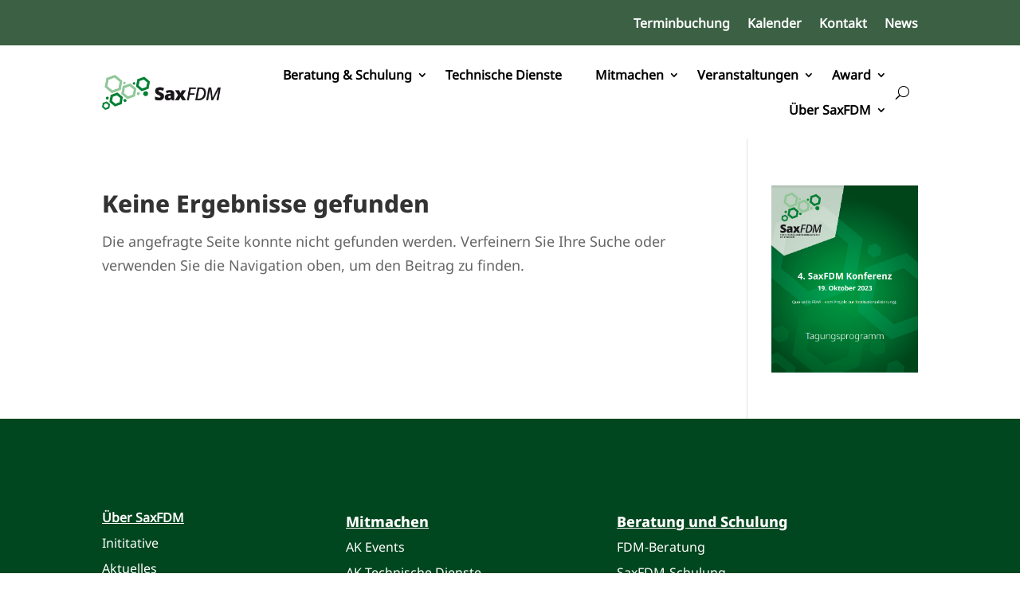

--- FILE ---
content_type: application/javascript
request_url: https://saxfdm.de/wp-content/plugins/ameliabooking/extensions/divi_amelia/scripts/frontend-bundle.min.js?ver=1.0.0
body_size: 720
content:
!function(n){var t={};function o(r){if(t[r])return t[r].exports;var u=t[r]={i:r,l:!1,exports:{}};return n[r].call(u.exports,u,u.exports,o),u.l=!0,u.exports}o.m=n,o.c=t,o.d=function(n,t,r){o.o(n,t)||Object.defineProperty(n,t,{configurable:!1,enumerable:!0,get:r})},o.n=function(n){var t=n&&n.__esModule?function(){return n.default}:function(){return n};return o.d(t,"a",t),t},o.o=function(n,t){return Object.prototype.hasOwnProperty.call(n,t)},o.p="/",o(o.s=27)}([,function(n,t){},function(n,t){},function(n,t){},function(n,t){},function(n,t){},function(n,t){},function(n,t){},function(n,t){},function(n,t){},function(n,t){},,,,,,,,,,,,,,,,,function(n,t,o){o(10),o(3),o(5),o(2),o(8),o(9),o(6),o(7),o(4),n.exports=o(1)}]);